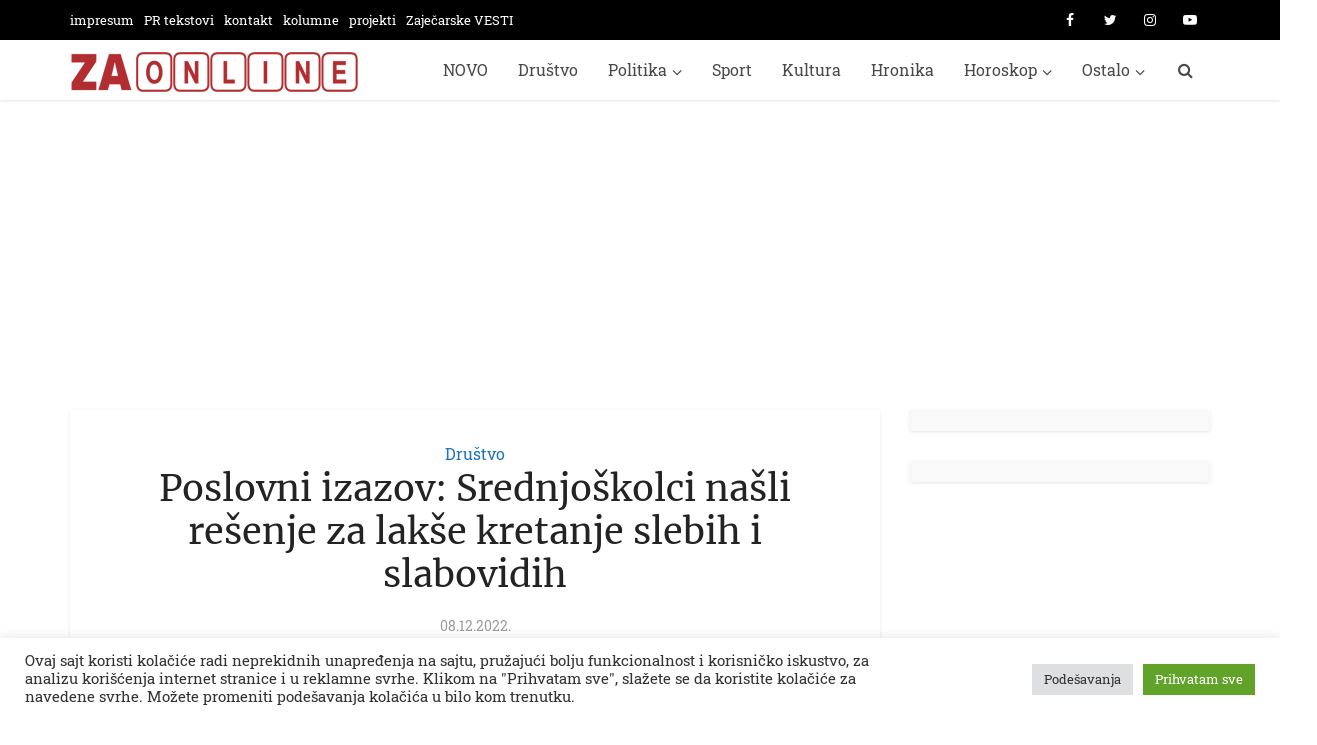

--- FILE ---
content_type: text/html; charset=utf-8
request_url: https://www.google.com/recaptcha/api2/aframe
body_size: 264
content:
<!DOCTYPE HTML><html><head><meta http-equiv="content-type" content="text/html; charset=UTF-8"></head><body><script nonce="sfIlqPsdzADbtAnihf__bw">/** Anti-fraud and anti-abuse applications only. See google.com/recaptcha */ try{var clients={'sodar':'https://pagead2.googlesyndication.com/pagead/sodar?'};window.addEventListener("message",function(a){try{if(a.source===window.parent){var b=JSON.parse(a.data);var c=clients[b['id']];if(c){var d=document.createElement('img');d.src=c+b['params']+'&rc='+(localStorage.getItem("rc::a")?sessionStorage.getItem("rc::b"):"");window.document.body.appendChild(d);sessionStorage.setItem("rc::e",parseInt(sessionStorage.getItem("rc::e")||0)+1);localStorage.setItem("rc::h",'1768825673271');}}}catch(b){}});window.parent.postMessage("_grecaptcha_ready", "*");}catch(b){}</script></body></html>